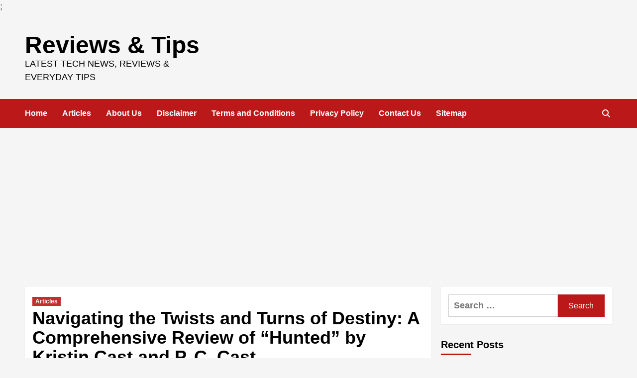

--- FILE ---
content_type: text/html; charset=UTF-8
request_url: https://booksjar.com/2024/03/14/navigating-the-twists-and-turns-of-destiny-a-comprehensive-review-of-hunted-by-kristin-cast-and-p-c-cast/
body_size: 9108
content:
<!doctype html><html lang="en-US"><head><meta charset="UTF-8"><meta name="viewport" content="width=device-width, initial-scale=1"><link rel="profile" href="https://gmpg.org/xfn/11"><meta name='robots' content='index, follow, max-image-preview:large, max-snippet:-1, max-video-preview:-1' /><link media="all" href="https://booksjar.com/wp-content/cache/autoptimize/css/autoptimize_a1897b5fbb40928c80316205c98e60aa.css" rel="stylesheet"><title>Navigating the Twists and Turns of Destiny: A Comprehensive Review of &quot;Hunted&quot; by Kristin Cast and P. C. Cast - Reviews &amp; Tips</title><link rel="canonical" href="https://booksjar.com/2024/03/14/navigating-the-twists-and-turns-of-destiny-a-comprehensive-review-of-hunted-by-kristin-cast-and-p-c-cast/" /><meta property="og:locale" content="en_US" /><meta property="og:type" content="article" /><meta property="og:title" content="Navigating the Twists and Turns of Destiny: A Comprehensive Review of &quot;Hunted&quot; by Kristin Cast and P. C. Cast - Reviews &amp; Tips" /><meta property="og:description" content="Introduction: &#8220;Hunted&#8221; by Kristin Cast and P. C. Cast is a thrilling addition to the..." /><meta property="og:url" content="https://booksjar.com/2024/03/14/navigating-the-twists-and-turns-of-destiny-a-comprehensive-review-of-hunted-by-kristin-cast-and-p-c-cast/" /><meta property="og:site_name" content="Reviews &amp; Tips" /><meta property="article:published_time" content="2024-03-14T12:02:38+00:00" /><meta property="og:image" content="https://booksjar.com/wp-content/uploads/2024/03/Hunted.jpg" /><meta property="og:image:width" content="600" /><meta property="og:image:height" content="906" /><meta property="og:image:type" content="image/jpeg" /><meta name="author" content="Emily" /><meta name="twitter:card" content="summary_large_image" /><meta name="twitter:label1" content="Written by" /><meta name="twitter:data1" content="Emily" /><meta name="twitter:label2" content="Est. reading time" /><meta name="twitter:data2" content="3 minutes" /> <script type="application/ld+json" class="yoast-schema-graph">{"@context":"https://schema.org","@graph":[{"@type":"WebPage","@id":"https://booksjar.com/2024/03/14/navigating-the-twists-and-turns-of-destiny-a-comprehensive-review-of-hunted-by-kristin-cast-and-p-c-cast/","url":"https://booksjar.com/2024/03/14/navigating-the-twists-and-turns-of-destiny-a-comprehensive-review-of-hunted-by-kristin-cast-and-p-c-cast/","name":"Navigating the Twists and Turns of Destiny: A Comprehensive Review of \"Hunted\" by Kristin Cast and P. C. Cast - Reviews &amp; Tips","isPartOf":{"@id":"https://booksjar.com/#website"},"primaryImageOfPage":{"@id":"https://booksjar.com/2024/03/14/navigating-the-twists-and-turns-of-destiny-a-comprehensive-review-of-hunted-by-kristin-cast-and-p-c-cast/#primaryimage"},"image":{"@id":"https://booksjar.com/2024/03/14/navigating-the-twists-and-turns-of-destiny-a-comprehensive-review-of-hunted-by-kristin-cast-and-p-c-cast/#primaryimage"},"thumbnailUrl":"https://booksjar.com/wp-content/uploads/2024/03/Hunted.jpg","datePublished":"2024-03-14T12:02:38+00:00","dateModified":"2024-03-14T12:02:38+00:00","author":{"@id":"https://booksjar.com/#/schema/person/ad10d551cc2b948beded431afbbf34a9"},"inLanguage":"en-US","potentialAction":[{"@type":"ReadAction","target":["https://booksjar.com/2024/03/14/navigating-the-twists-and-turns-of-destiny-a-comprehensive-review-of-hunted-by-kristin-cast-and-p-c-cast/"]}]},{"@type":"ImageObject","inLanguage":"en-US","@id":"https://booksjar.com/2024/03/14/navigating-the-twists-and-turns-of-destiny-a-comprehensive-review-of-hunted-by-kristin-cast-and-p-c-cast/#primaryimage","url":"https://booksjar.com/wp-content/uploads/2024/03/Hunted.jpg","contentUrl":"https://booksjar.com/wp-content/uploads/2024/03/Hunted.jpg","width":600,"height":906},{"@type":"WebSite","@id":"https://booksjar.com/#website","url":"https://booksjar.com/","name":"Reviews &amp; Tips","description":"Latest Tech News, Reviews &amp; Everyday Tips","potentialAction":[{"@type":"SearchAction","target":{"@type":"EntryPoint","urlTemplate":"https://booksjar.com/?s={search_term_string}"},"query-input":"required name=search_term_string"}],"inLanguage":"en-US"},{"@type":"Person","@id":"https://booksjar.com/#/schema/person/ad10d551cc2b948beded431afbbf34a9","name":"Emily","image":{"@type":"ImageObject","inLanguage":"en-US","@id":"https://booksjar.com/#/schema/person/image/","url":"https://secure.gravatar.com/avatar/c662e97bcb4a2622aaa990354f2e956f?s=96&d=mm&r=g","contentUrl":"https://secure.gravatar.com/avatar/c662e97bcb4a2622aaa990354f2e956f?s=96&d=mm&r=g","caption":"Emily"},"url":"https://booksjar.com/author/z4fr4n7891/"}]}</script> <link href='https://sp-ao.shortpixel.ai' rel='preconnect' /><link rel="alternate" type="application/rss+xml" title="Reviews &amp; Tips &raquo; Feed" href="https://booksjar.com/feed/" /><link rel="alternate" type="application/rss+xml" title="Reviews &amp; Tips &raquo; Comments Feed" href="https://booksjar.com/comments/feed/" /><link rel="alternate" type="application/rss+xml" title="Reviews &amp; Tips &raquo; Navigating the Twists and Turns of Destiny: A Comprehensive Review of &#8220;Hunted&#8221; by Kristin Cast and P. C. Cast Comments Feed" href="https://booksjar.com/2024/03/14/navigating-the-twists-and-turns-of-destiny-a-comprehensive-review-of-hunted-by-kristin-cast-and-p-c-cast/feed/" /> <script id="jquery-js-after" type="text/javascript">jQuery(document).ready(function() {
	jQuery(".98f60495a6b0b48d4aed9600b118210c").click(function() {
		jQuery.post(
			"https://booksjar.com/wp-admin/admin-ajax.php", {
				"action": "quick_adsense_onpost_ad_click",
				"quick_adsense_onpost_ad_index": jQuery(this).attr("data-index"),
				"quick_adsense_nonce": "1d326ecd14",
			}, function(response) { }
		);
	});
});</script> <link rel="https://api.w.org/" href="https://booksjar.com/wp-json/" /><link rel="alternate" type="application/json" href="https://booksjar.com/wp-json/wp/v2/posts/1331" /><link rel="EditURI" type="application/rsd+xml" title="RSD" href="https://booksjar.com/xmlrpc.php?rsd" /><meta name="generator" content="WordPress 6.3" /><link rel='shortlink' href='https://booksjar.com/?p=1331' /><link rel="alternate" type="application/json+oembed" href="https://booksjar.com/wp-json/oembed/1.0/embed?url=https%3A%2F%2Fbooksjar.com%2F2024%2F03%2F14%2Fnavigating-the-twists-and-turns-of-destiny-a-comprehensive-review-of-hunted-by-kristin-cast-and-p-c-cast%2F" /><link rel="alternate" type="text/xml+oembed" href="https://booksjar.com/wp-json/oembed/1.0/embed?url=https%3A%2F%2Fbooksjar.com%2F2024%2F03%2F14%2Fnavigating-the-twists-and-turns-of-destiny-a-comprehensive-review-of-hunted-by-kristin-cast-and-p-c-cast%2F&#038;format=xml" />  <script async src="https://www.googletagmanager.com/gtag/js?id=G-FN7X68Q9YG"></script> <script>window.dataLayer = window.dataLayer || [];
  function gtag(){dataLayer.push(arguments);}
  gtag('js', new Date());

  gtag('config', 'G-FN7X68Q9YG');</script> <link rel="pingback" href="https://booksjar.com/xmlrpc.php"> <script async src="https://pagead2.googlesyndication.com/pagead/js/adsbygoogle.js?client=ca-pub-3570899006204978"
     crossorigin="anonymous"></script>;</head><body class="post-template-default single single-post postid-1331 single-format-standard wp-embed-responsive default-content-layout scrollup-sticky-header aft-sticky-header aft-sticky-sidebar default single-content-mode-default header-image-default align-content-left aft-and"><div id="af-preloader"><div id="loader-wrapper"><div id="loader"></div></div></div><div id="page" class="site"><div id="rpouwdrhyxr" style="color:#FF0000; float: none; margin: 10px 0px 10px 0px; text-align: center;"></div> <a class="skip-link screen-reader-text" href="#content">Skip to content</a><div class="header-layout-1"><header id="masthead" class="site-header"><div class="masthead-banner " data-background=""><div class="container"><div class="row"><div class="col-md-4"><div class="site-branding"><p class="site-title font-family-1"> <a href="https://booksjar.com/" rel="home">Reviews &amp; Tips</a></p><p class="site-description">Latest Tech News, Reviews &amp; Everyday Tips</p></div></div><div class="col-md-8"></div></div></div></div><nav id="site-navigation" class="main-navigation"><div class="container"><div class="row"><div class="kol-12"><div class="navigation-container"><div class="main-navigation-container-items-wrapper"> <span class="toggle-menu" aria-controls="primary-menu" aria-expanded="false"> <a href="javascript:void(0)" class="aft-void-menu"> <span class="screen-reader-text">Primary Menu</span> <i class="ham"></i> </a> </span> <span class="af-mobile-site-title-wrap"><p class="site-title font-family-1"> <a href="https://booksjar.com/" rel="home">Reviews &amp; Tips</a></p> </span><div class="menu main-menu"><ul id="primary-menu" class="menu"><li id="menu-item-29" class="menu-item menu-item-type-custom menu-item-object-custom menu-item-home menu-item-29"><a href="https://booksjar.com/">Home</a></li><li id="menu-item-28" class="menu-item menu-item-type-taxonomy menu-item-object-category current-post-ancestor current-menu-parent current-post-parent menu-item-28"><a href="https://booksjar.com/category/articles/">Articles</a></li><li id="menu-item-22" class="menu-item menu-item-type-post_type menu-item-object-page menu-item-22"><a href="https://booksjar.com/about-us/">About Us</a></li><li id="menu-item-23" class="menu-item menu-item-type-post_type menu-item-object-page menu-item-23"><a href="https://booksjar.com/disclaimer/">Disclaimer</a></li><li id="menu-item-24" class="menu-item menu-item-type-post_type menu-item-object-page menu-item-24"><a href="https://booksjar.com/terms-and-conditions/">Terms and Conditions</a></li><li id="menu-item-25" class="menu-item menu-item-type-post_type menu-item-object-page menu-item-privacy-policy menu-item-25"><a rel="privacy-policy" href="https://booksjar.com/privacy-policy/">Privacy Policy</a></li><li id="menu-item-26" class="menu-item menu-item-type-post_type menu-item-object-page menu-item-26"><a href="https://booksjar.com/contact-us/">Contact Us</a></li><li id="menu-item-27" class="menu-item menu-item-type-custom menu-item-object-custom menu-item-27"><a href="https://booksjar.com/sitemap_index.xml">Sitemap</a></li></ul></div></div><div class="cart-search"><div class="af-search-wrap"><div class="search-overlay"> <a href="#" title="Search" class="search-icon"> <i class="fa fa-search"></i> </a><div class="af-search-form"><form role="search" method="get" class="search-form" action="https://booksjar.com/"> <label> <span class="screen-reader-text">Search for:</span> <input type="search" class="search-field" placeholder="Search &hellip;" value="" name="s" /> </label> <input type="submit" class="search-submit" value="Search" /></form></div></div></div></div></div></div></div></div></nav></header></div><div id="content" class="container"><div class="section-block-upper row"><div id="primary" class="content-area"><main id="main" class="site-main"><article id="post-1331" class="af-single-article post-1331 post type-post status-publish format-standard has-post-thumbnail hentry category-articles"><div class="entry-content-wrap"><header class="entry-header"><div class="header-details-wrapper"><div class="entry-header-details"><div class="figure-categories figure-categories-bg"><ul class="cat-links"><li class="meta-category"> <a class="covernews-categories category-color-1" href="https://booksjar.com/category/articles/" alt="View all posts in Articles"> Articles </a></li></ul></div><h1 class="entry-title">Navigating the Twists and Turns of Destiny: A Comprehensive Review of &#8220;Hunted&#8221; by Kristin Cast and P. C. Cast</h1> <span class="author-links"> <span class="item-metadata posts-date"> <i class="far fa-clock"></i> <a href="https://booksjar.com/2024/03/"> 2 years ago </a> </span> <span class="item-metadata posts-author"> <a href="https://booksjar.com/author/z4fr4n7891/"> Emily </a> </span> </span></div></div><div class="aft-post-thumbnail-wrapper"><div class="post-thumbnail full-width-image"> <noscript><img width="600" height="906" src="https://sp-ao.shortpixel.ai/client/to_auto,q_glossy,ret_img,w_600,h_906/https://booksjar.com/wp-content/uploads/2024/03/Hunted.jpg" class="attachment-covernews-featured size-covernews-featured wp-post-image" alt="" decoding="async" fetchpriority="high" srcset="https://sp-ao.shortpixel.ai/client/to_auto,q_glossy,ret_img,w_600/https://booksjar.com/wp-content/uploads/2024/03/Hunted.jpg 600w, https://sp-ao.shortpixel.ai/client/to_auto,q_glossy,ret_img,w_199/https://booksjar.com/wp-content/uploads/2024/03/Hunted-199x300.jpg 199w" sizes="(max-width: 600px) 100vw, 600px" /></noscript><img width="600" height="906" src='data:image/svg+xml,%3Csvg%20xmlns=%22http://www.w3.org/2000/svg%22%20viewBox=%220%200%20600%20906%22%3E%3C/svg%3E' data-src="https://sp-ao.shortpixel.ai/client/to_auto,q_glossy,ret_img,w_600,h_906/https://booksjar.com/wp-content/uploads/2024/03/Hunted.jpg" class="lazyload attachment-covernews-featured size-covernews-featured wp-post-image" alt="" decoding="async" fetchpriority="high" data-srcset="https://sp-ao.shortpixel.ai/client/to_auto,q_glossy,ret_img,w_600/https://booksjar.com/wp-content/uploads/2024/03/Hunted.jpg 600w, https://sp-ao.shortpixel.ai/client/to_auto,q_glossy,ret_img,w_199/https://booksjar.com/wp-content/uploads/2024/03/Hunted-199x300.jpg 199w" data-sizes="(max-width: 600px) 100vw, 600px" /></div></div></header><div class="entry-content"><div class="98f60495a6b0b48d4aed9600b118210c" data-index="1" style="float: none; margin:10px 0 10px 0; text-align:center;"> <script async src="https://pagead2.googlesyndication.com/pagead/js/adsbygoogle.js?client=ca-pub-3570899006204978"
     crossorigin="anonymous"></script>  <ins class="adsbygoogle"
 style="display:block"
 data-ad-client="ca-pub-3570899006204978"
 data-ad-slot="7659738836"
 data-ad-format="auto"
 data-full-width-responsive="true"></ins> <script>(adsbygoogle = window.adsbygoogle || []).push({});</script> </div><p>Introduction:</p><p>&#8220;Hunted&#8221; by Kristin Cast and P. C. Cast is a thrilling addition to the beloved House of Night series, offering readers a captivating journey into the supernatural world of vampires, magic, and destiny. Published in 2009, this gripping novel continues the saga of Zoey Redbird and her friends as they face new challenges and dangers in their quest to protect the world from darkness. With its richly imagined world, complex characters, and pulse-pounding action, &#8220;Hunted&#8221; invites readers on an exhilarating adventure that will leave them eagerly anticipating the next installment of the series.</p><p>Unraveling the Narrative Tapestry:</p><p>At the heart of &#8220;Hunted&#8221; lies the story of Zoey Redbird, a fledgling vampire with extraordinary powers, as she grapples with the responsibilities of leadership and the looming threat of darkness. As Zoey and her friends return to the House of Night, they find themselves facing a new enemy in the form of the sinister Kalona, a fallen angel determined to unleash chaos and destruction upon the world. With the help of her friends and allies, Zoey must confront her own fears and insecurities as she races against time to uncover the truth about Kalona and prevent catastrophe.</p><p>Through the Casts&#8217; skillful storytelling, readers are drawn into a world of danger and intrigue, where nothing is as it seems and betrayal lurks around every corner. From the lush landscapes of the House of Night to the shadowy depths of the Otherworld, &#8220;Hunted&#8221; is a pulse-pounding adventure that will keep readers on the edge of their seats until the very end.</p><p>Themes of Destiny, Sacrifice, and Redemption:</p><p>Central to &#8220;Hunted&#8221; are the themes of destiny, sacrifice, and redemption, which resonate throughout the novel&#8217;s gripping narrative. The Casts explore the ways in which fate shapes our lives and the choices we make, as Zoey and her friends confront the consequences of their actions and the weight of their responsibilities. Through their journey of self-discovery and self-acceptance, they must confront their own fears and insecurities, ultimately finding strength and courage in the face of adversity.</p><p>Moreover, &#8220;Hunted&#8221; delves into the complexities of sacrifice and the ways in which individuals must often make difficult choices in order to protect those they love. As Zoey and her friends confront the darkness within themselves and the world around them, they must confront their own limitations and embrace the power of love and friendship to overcome even the greatest of challenges. Through their acts of bravery and selflessness, the Casts offer readers a powerful message of hope and redemption in the face of despair.</p><p>The Complexity of the Casts&#8217; Characters:</p><p>One of the greatest strengths of &#8220;Hunted&#8221; lies in the complexity of the characters created by Kristin Cast and P. C. Cast. From Zoey&#8217;s struggles with leadership to the inner turmoil of her friends and allies, each character is imbued with a depth and complexity that resonates with readers on a deeply emotional level.</p><p>Throughout the novel, the Casts deftly navigate the complexities of friendship, love, and betrayal, offering readers a nuanced portrayal of the bonds that unite us and the challenges that test our resolve. As Zoey and her friends confront their own fears and insecurities, they must rely on the support of one another to navigate the treacherous waters of destiny and fulfill their true potential.</p><p>Conclusion:</p><p>In &#8220;Hunted&#8221; by Kristin Cast and P. C. Cast, readers are treated to a thrilling and captivating addition to the House of Night series. With its richly imagined world, complex characters, and pulse-pounding action, the novel invites readers on an exhilarating journey of adventure and discovery that will leave them eagerly anticipating the next installment of the series. As readers are swept up in the epic battle between light and darkness, they are reminded of the enduring power of friendship, love, and sacrifice in the face of unimaginable odds.</p><div style="font-size: 0px; height: 0px; line-height: 0px; margin: 0; padding: 0; clear: both;"></div><div class="post-item-metadata entry-meta"></div><nav class="navigation post-navigation" aria-label="Continue Reading"><h2 class="screen-reader-text">Continue Reading</h2><div class="nav-links"><div class="nav-previous"><a href="https://booksjar.com/2024/03/14/navigating-the-treacherous-terrain-of-eating-disorders-a-profound-exploration-of-hungry-a-mother-and-daughter-fight-anorexia-by-sheila-himmel/" rel="prev"><span class="em-post-navigation">Previous</span> Navigating the Treacherous Terrain of Eating Disorders: A Profound Exploration of &#8220;Hungry: A Mother and Daughter Fight Anorexia&#8221; by Sheila Himmel</a></div><div class="nav-next"><a href="https://booksjar.com/2024/03/15/embarking-on-an-emotional-journey-exploring-lily-and-the-octopus-by-steven-rowley/" rel="next"><span class="em-post-navigation">Next</span> Embarking on an Emotional Journey: Exploring &#8220;Lily and the Octopus&#8221; by Steven Rowley</a></div></div></nav></div></div><div class="promotionspace enable-promotionspace"><div class="em-reated-posts  col-ten"><div class="row"><h3 class="related-title"> More Stories</h3><div class="row"><div class="col-sm-4 latest-posts-grid" data-mh="latest-posts-grid"><div class="spotlight-post"><figure class="categorised-article inside-img"><div class="categorised-article-wrapper"><div class="data-bg-hover data-bg-categorised read-bg-img"> <a href="https://booksjar.com/2024/07/26/the-structural-transformation-of-the-public-sphere-by-jurgen-habermas-a-comprehensive-review/"> <noscript><img width="203" height="300" src="https://sp-ao.shortpixel.ai/client/to_auto,q_glossy,ret_img,w_203,h_300/https://booksjar.com/wp-content/uploads/2024/07/The-Structural-Transformation-of-the-Public-Sphere-by-Jurgen-Habermas-203x300.jpg" class="attachment-medium size-medium wp-post-image" alt="" decoding="async" srcset="https://sp-ao.shortpixel.ai/client/to_auto,q_glossy,ret_img,w_203/https://booksjar.com/wp-content/uploads/2024/07/The-Structural-Transformation-of-the-Public-Sphere-by-Jurgen-Habermas-203x300.jpg 203w, https://sp-ao.shortpixel.ai/client/to_auto,q_glossy,ret_img,w_678/https://booksjar.com/wp-content/uploads/2024/07/The-Structural-Transformation-of-the-Public-Sphere-by-Jurgen-Habermas.jpg 678w" sizes="(max-width: 203px) 100vw, 203px" /></noscript><img width="203" height="300" src='data:image/svg+xml,%3Csvg%20xmlns=%22http://www.w3.org/2000/svg%22%20viewBox=%220%200%20203%20300%22%3E%3C/svg%3E' data-src="https://sp-ao.shortpixel.ai/client/to_auto,q_glossy,ret_img,w_203,h_300/https://booksjar.com/wp-content/uploads/2024/07/The-Structural-Transformation-of-the-Public-Sphere-by-Jurgen-Habermas-203x300.jpg" class="lazyload attachment-medium size-medium wp-post-image" alt="" decoding="async" data-srcset="https://sp-ao.shortpixel.ai/client/to_auto,q_glossy,ret_img,w_203/https://booksjar.com/wp-content/uploads/2024/07/The-Structural-Transformation-of-the-Public-Sphere-by-Jurgen-Habermas-203x300.jpg 203w, https://sp-ao.shortpixel.ai/client/to_auto,q_glossy,ret_img,w_678/https://booksjar.com/wp-content/uploads/2024/07/The-Structural-Transformation-of-the-Public-Sphere-by-Jurgen-Habermas.jpg 678w" data-sizes="(max-width: 203px) 100vw, 203px" /> </a></div></div><div class="figure-categories figure-categories-bg"><ul class="cat-links"><li class="meta-category"> <a class="covernews-categories category-color-1" href="https://booksjar.com/category/articles/" alt="View all posts in Articles"> Articles </a></li></ul></div></figure><figcaption><h3 class="article-title article-title-1"> <a href="https://booksjar.com/2024/07/26/the-structural-transformation-of-the-public-sphere-by-jurgen-habermas-a-comprehensive-review/"> The Structural Transformation of the Public Sphere by Jürgen Habermas &#8211; A Comprehensive Review </a></h3><div class="grid-item-metadata"> <span class="author-links"> <span class="item-metadata posts-date"> <i class="far fa-clock"></i> <a href="https://booksjar.com/2024/07/"> 1 year ago </a> </span> <span class="item-metadata posts-author"> <a href="https://booksjar.com/author/z4fr4n7891/"> Emily </a> </span> </span></div></figcaption></div></div><div class="col-sm-4 latest-posts-grid" data-mh="latest-posts-grid"><div class="spotlight-post"><figure class="categorised-article inside-img"><div class="categorised-article-wrapper"><div class="data-bg-hover data-bg-categorised read-bg-img"> <a href="https://booksjar.com/2024/07/26/absolute-knowledge-in-g-w-f-hegels-encyclopedia-of-the-philosophical-sciences-1817/"> <noscript><img width="223" height="300" src="https://sp-ao.shortpixel.ai/client/to_auto,q_glossy,ret_img,w_223,h_300/https://booksjar.com/wp-content/uploads/2024/07/The-Absolute-Knowledge-by-G.W.F.-Hegel-part-of-the-Encyclopedia-of-the-Philosophical-Sciences-1817-223x300.jpg" class="attachment-medium size-medium wp-post-image" alt="" decoding="async" srcset="https://sp-ao.shortpixel.ai/client/to_auto,q_glossy,ret_img,w_223/https://booksjar.com/wp-content/uploads/2024/07/The-Absolute-Knowledge-by-G.W.F.-Hegel-part-of-the-Encyclopedia-of-the-Philosophical-Sciences-1817-223x300.jpg 223w, https://sp-ao.shortpixel.ai/client/to_auto,q_glossy,ret_img,w_476/https://booksjar.com/wp-content/uploads/2024/07/The-Absolute-Knowledge-by-G.W.F.-Hegel-part-of-the-Encyclopedia-of-the-Philosophical-Sciences-1817.jpg 476w" sizes="(max-width: 223px) 100vw, 223px" /></noscript><img width="223" height="300" src='data:image/svg+xml,%3Csvg%20xmlns=%22http://www.w3.org/2000/svg%22%20viewBox=%220%200%20223%20300%22%3E%3C/svg%3E' data-src="https://sp-ao.shortpixel.ai/client/to_auto,q_glossy,ret_img,w_223,h_300/https://booksjar.com/wp-content/uploads/2024/07/The-Absolute-Knowledge-by-G.W.F.-Hegel-part-of-the-Encyclopedia-of-the-Philosophical-Sciences-1817-223x300.jpg" class="lazyload attachment-medium size-medium wp-post-image" alt="" decoding="async" data-srcset="https://sp-ao.shortpixel.ai/client/to_auto,q_glossy,ret_img,w_223/https://booksjar.com/wp-content/uploads/2024/07/The-Absolute-Knowledge-by-G.W.F.-Hegel-part-of-the-Encyclopedia-of-the-Philosophical-Sciences-1817-223x300.jpg 223w, https://sp-ao.shortpixel.ai/client/to_auto,q_glossy,ret_img,w_476/https://booksjar.com/wp-content/uploads/2024/07/The-Absolute-Knowledge-by-G.W.F.-Hegel-part-of-the-Encyclopedia-of-the-Philosophical-Sciences-1817.jpg 476w" data-sizes="(max-width: 223px) 100vw, 223px" /> </a></div></div><div class="figure-categories figure-categories-bg"><ul class="cat-links"><li class="meta-category"> <a class="covernews-categories category-color-1" href="https://booksjar.com/category/articles/" alt="View all posts in Articles"> Articles </a></li></ul></div></figure><figcaption><h3 class="article-title article-title-1"> <a href="https://booksjar.com/2024/07/26/absolute-knowledge-in-g-w-f-hegels-encyclopedia-of-the-philosophical-sciences-1817/"> Absolute Knowledge in G.W.F. Hegel&#8217;s Encyclopedia of the Philosophical Sciences (1817) </a></h3><div class="grid-item-metadata"> <span class="author-links"> <span class="item-metadata posts-date"> <i class="far fa-clock"></i> <a href="https://booksjar.com/2024/07/"> 1 year ago </a> </span> <span class="item-metadata posts-author"> <a href="https://booksjar.com/author/z4fr4n7891/"> Emily </a> </span> </span></div></figcaption></div></div><div class="col-sm-4 latest-posts-grid" data-mh="latest-posts-grid"><div class="spotlight-post"><figure class="categorised-article inside-img"><div class="categorised-article-wrapper"><div class="data-bg-hover data-bg-categorised read-bg-img"> <a href="https://booksjar.com/2024/07/26/the-subjective-logic-in-g-w-f-hegels-encyclopedia-of-the-philosophical-sciences-1817/"> <noscript><img width="230" height="300" src="https://sp-ao.shortpixel.ai/client/to_auto,q_glossy,ret_img,w_230,h_300/https://booksjar.com/wp-content/uploads/2024/07/The-Subjective-Logic-by-G.W.F.-Hegel-part-of-the-Encyclopedia-of-the-Philosophical-Sciences-1817-230x300.jpg" class="attachment-medium size-medium wp-post-image" alt="" decoding="async" srcset="https://sp-ao.shortpixel.ai/client/to_auto,q_glossy,ret_img,w_230/https://booksjar.com/wp-content/uploads/2024/07/The-Subjective-Logic-by-G.W.F.-Hegel-part-of-the-Encyclopedia-of-the-Philosophical-Sciences-1817-230x300.jpg 230w, https://sp-ao.shortpixel.ai/client/to_auto,q_glossy,ret_img,w_787/https://booksjar.com/wp-content/uploads/2024/07/The-Subjective-Logic-by-G.W.F.-Hegel-part-of-the-Encyclopedia-of-the-Philosophical-Sciences-1817-787x1024.jpg 787w, https://sp-ao.shortpixel.ai/client/to_auto,q_glossy,ret_img,w_768/https://booksjar.com/wp-content/uploads/2024/07/The-Subjective-Logic-by-G.W.F.-Hegel-part-of-the-Encyclopedia-of-the-Philosophical-Sciences-1817-768x1000.jpg 768w, https://sp-ao.shortpixel.ai/client/to_auto,q_glossy,ret_img,w_1180/https://booksjar.com/wp-content/uploads/2024/07/The-Subjective-Logic-by-G.W.F.-Hegel-part-of-the-Encyclopedia-of-the-Philosophical-Sciences-1817-1180x1536.jpg 1180w, https://sp-ao.shortpixel.ai/client/to_auto,q_glossy,ret_img,w_1024/https://booksjar.com/wp-content/uploads/2024/07/The-Subjective-Logic-by-G.W.F.-Hegel-part-of-the-Encyclopedia-of-the-Philosophical-Sciences-1817-1024x1333.jpg 1024w, https://sp-ao.shortpixel.ai/client/to_auto,q_glossy,ret_img,w_1200/https://booksjar.com/wp-content/uploads/2024/07/The-Subjective-Logic-by-G.W.F.-Hegel-part-of-the-Encyclopedia-of-the-Philosophical-Sciences-1817.jpg 1200w" sizes="(max-width: 230px) 100vw, 230px" /></noscript><img width="230" height="300" src='data:image/svg+xml,%3Csvg%20xmlns=%22http://www.w3.org/2000/svg%22%20viewBox=%220%200%20230%20300%22%3E%3C/svg%3E' data-src="https://sp-ao.shortpixel.ai/client/to_auto,q_glossy,ret_img,w_230,h_300/https://booksjar.com/wp-content/uploads/2024/07/The-Subjective-Logic-by-G.W.F.-Hegel-part-of-the-Encyclopedia-of-the-Philosophical-Sciences-1817-230x300.jpg" class="lazyload attachment-medium size-medium wp-post-image" alt="" decoding="async" data-srcset="https://sp-ao.shortpixel.ai/client/to_auto,q_glossy,ret_img,w_230/https://booksjar.com/wp-content/uploads/2024/07/The-Subjective-Logic-by-G.W.F.-Hegel-part-of-the-Encyclopedia-of-the-Philosophical-Sciences-1817-230x300.jpg 230w, https://sp-ao.shortpixel.ai/client/to_auto,q_glossy,ret_img,w_787/https://booksjar.com/wp-content/uploads/2024/07/The-Subjective-Logic-by-G.W.F.-Hegel-part-of-the-Encyclopedia-of-the-Philosophical-Sciences-1817-787x1024.jpg 787w, https://sp-ao.shortpixel.ai/client/to_auto,q_glossy,ret_img,w_768/https://booksjar.com/wp-content/uploads/2024/07/The-Subjective-Logic-by-G.W.F.-Hegel-part-of-the-Encyclopedia-of-the-Philosophical-Sciences-1817-768x1000.jpg 768w, https://sp-ao.shortpixel.ai/client/to_auto,q_glossy,ret_img,w_1180/https://booksjar.com/wp-content/uploads/2024/07/The-Subjective-Logic-by-G.W.F.-Hegel-part-of-the-Encyclopedia-of-the-Philosophical-Sciences-1817-1180x1536.jpg 1180w, https://sp-ao.shortpixel.ai/client/to_auto,q_glossy,ret_img,w_1024/https://booksjar.com/wp-content/uploads/2024/07/The-Subjective-Logic-by-G.W.F.-Hegel-part-of-the-Encyclopedia-of-the-Philosophical-Sciences-1817-1024x1333.jpg 1024w, https://sp-ao.shortpixel.ai/client/to_auto,q_glossy,ret_img,w_1200/https://booksjar.com/wp-content/uploads/2024/07/The-Subjective-Logic-by-G.W.F.-Hegel-part-of-the-Encyclopedia-of-the-Philosophical-Sciences-1817.jpg 1200w" data-sizes="(max-width: 230px) 100vw, 230px" /> </a></div></div><div class="figure-categories figure-categories-bg"><ul class="cat-links"><li class="meta-category"> <a class="covernews-categories category-color-1" href="https://booksjar.com/category/articles/" alt="View all posts in Articles"> Articles </a></li></ul></div></figure><figcaption><h3 class="article-title article-title-1"> <a href="https://booksjar.com/2024/07/26/the-subjective-logic-in-g-w-f-hegels-encyclopedia-of-the-philosophical-sciences-1817/"> The Subjective Logic in G.W.F. Hegel&#8217;s Encyclopedia of the Philosophical Sciences (1817) </a></h3><div class="grid-item-metadata"> <span class="author-links"> <span class="item-metadata posts-date"> <i class="far fa-clock"></i> <a href="https://booksjar.com/2024/07/"> 1 year ago </a> </span> <span class="item-metadata posts-author"> <a href="https://booksjar.com/author/z4fr4n7891/"> Emily </a> </span> </span></div></figcaption></div></div></div></div></div></div><div id="comments" class="comments-area"><div id="respond" class="comment-respond"><h3 id="reply-title" class="comment-reply-title">Leave a Reply <small><a rel="nofollow" id="cancel-comment-reply-link" href="/2024/03/14/navigating-the-twists-and-turns-of-destiny-a-comprehensive-review-of-hunted-by-kristin-cast-and-p-c-cast/#respond" style="display:none;">Cancel reply</a></small></h3><form action="https://booksjar.com/wp-comments-post.php" method="post" id="commentform" class="comment-form" novalidate><p class="comment-notes"><span id="email-notes">Your email address will not be published.</span> <span class="required-field-message">Required fields are marked <span class="required">*</span></span></p><p class="comment-form-comment"><label for="comment">Comment <span class="required">*</span></label><textarea id="comment" name="comment" cols="45" rows="8" maxlength="65525" required></textarea></p><p class="comment-form-author"><label for="author">Name <span class="required">*</span></label> <input id="author" name="author" type="text" value="" size="30" maxlength="245" autocomplete="name" required /></p><p class="comment-form-email"><label for="email">Email <span class="required">*</span></label> <input id="email" name="email" type="email" value="" size="30" maxlength="100" aria-describedby="email-notes" autocomplete="email" required /></p><p class="comment-form-url"><label for="url">Website</label> <input id="url" name="url" type="url" value="" size="30" maxlength="200" autocomplete="url" /></p><p class="comment-form-cookies-consent"><input id="wp-comment-cookies-consent" name="wp-comment-cookies-consent" type="checkbox" value="yes" /> <label for="wp-comment-cookies-consent">Save my name, email, and website in this browser for the next time I comment.</label></p><p class="form-submit"><input name="submit" type="submit" id="submit" class="submit" value="Post Comment" /> <input type='hidden' name='comment_post_ID' value='1331' id='comment_post_ID' /> <input type='hidden' name='comment_parent' id='comment_parent' value='0' /></p></form></div></div></article></main></div><aside id="secondary" class="widget-area sidebar-sticky-top"><div id="search-2" class="widget covernews-widget widget_search"><form role="search" method="get" class="search-form" action="https://booksjar.com/"> <label> <span class="screen-reader-text">Search for:</span> <input type="search" class="search-field" placeholder="Search &hellip;" value="" name="s" /> </label> <input type="submit" class="search-submit" value="Search" /></form></div><div id="recent-posts-2" class="widget covernews-widget widget_recent_entries"><h2 class="widget-title widget-title-1"><span>Recent Posts</span></h2><ul><li> <a href="https://booksjar.com/2024/07/26/the-structural-transformation-of-the-public-sphere-by-jurgen-habermas-a-comprehensive-review/">The Structural Transformation of the Public Sphere by Jürgen Habermas &#8211; A Comprehensive Review</a></li><li> <a href="https://booksjar.com/2024/07/26/absolute-knowledge-in-g-w-f-hegels-encyclopedia-of-the-philosophical-sciences-1817/">Absolute Knowledge in G.W.F. Hegel&#8217;s Encyclopedia of the Philosophical Sciences (1817)</a></li><li> <a href="https://booksjar.com/2024/07/26/the-subjective-logic-in-g-w-f-hegels-encyclopedia-of-the-philosophical-sciences-1817/">The Subjective Logic in G.W.F. Hegel&#8217;s Encyclopedia of the Philosophical Sciences (1817)</a></li><li> <a href="https://booksjar.com/2024/07/23/the-laws-of-human-nature-by-robert-greene-2018/">The Laws of Human Nature by Robert Greene (2018)</a></li><li> <a href="https://booksjar.com/2024/07/23/mastery-by-robert-greene-2012-a-comprehensive-review/">Mastery by Robert Greene (2012) &#8211; A Comprehensive Review</a></li></ul></div><div id="archives-2" class="widget covernews-widget widget_archive"><h2 class="widget-title widget-title-1"><span>Archives</span></h2><ul><li><a href='https://booksjar.com/2024/07/'>July 2024</a></li><li><a href='https://booksjar.com/2024/06/'>June 2024</a></li><li><a href='https://booksjar.com/2024/05/'>May 2024</a></li><li><a href='https://booksjar.com/2024/04/'>April 2024</a></li><li><a href='https://booksjar.com/2024/03/'>March 2024</a></li><li><a href='https://booksjar.com/2024/02/'>February 2024</a></li><li><a href='https://booksjar.com/2024/01/'>January 2024</a></li><li><a href='https://booksjar.com/2023/12/'>December 2023</a></li><li><a href='https://booksjar.com/2023/11/'>November 2023</a></li><li><a href='https://booksjar.com/2023/10/'>October 2023</a></li><li><a href='https://booksjar.com/2023/09/'>September 2023</a></li><li><a href='https://booksjar.com/2023/08/'>August 2023</a></li><li><a href='https://booksjar.com/2023/07/'>July 2023</a></li></ul></div><div id="categories-2" class="widget covernews-widget widget_categories"><h2 class="widget-title widget-title-1"><span>Categories</span></h2><ul><li class="cat-item cat-item-1"><a href="https://booksjar.com/category/articles/">Articles</a></li></ul></div><div id="meta-2" class="widget covernews-widget widget_meta"><h2 class="widget-title widget-title-1"><span>Meta</span></h2><ul><li><a rel="nofollow" href="https://booksjar.com/wp-login.php">Log in</a></li><li><a href="https://booksjar.com/feed/">Entries feed</a></li><li><a href="https://booksjar.com/comments/feed/">Comments feed</a></li><li><a href="https://wordpress.org/">WordPress.org</a></li></ul></div></aside></div></div><div class="af-main-banner-latest-posts grid-layout"><div class="container"><div class="row"><div class="widget-title-section"><h4 class="widget-title header-after1"> <span class="header-after"> You may have missed </span></h4></div><div class="row"><div class="col-sm-15 latest-posts-grid" data-mh="latest-posts-grid"><div class="spotlight-post"><figure class="categorised-article inside-img"><div class="categorised-article-wrapper"><div class="data-bg-hover data-bg-categorised read-bg-img"> <a href="https://booksjar.com/2024/07/26/the-structural-transformation-of-the-public-sphere-by-jurgen-habermas-a-comprehensive-review/"> <noscript><img width="203" height="300" src="https://sp-ao.shortpixel.ai/client/to_auto,q_glossy,ret_img,w_203,h_300/https://booksjar.com/wp-content/uploads/2024/07/The-Structural-Transformation-of-the-Public-Sphere-by-Jurgen-Habermas-203x300.jpg" class="attachment-medium size-medium wp-post-image" alt="" decoding="async" srcset="https://sp-ao.shortpixel.ai/client/to_auto,q_glossy,ret_img,w_203/https://booksjar.com/wp-content/uploads/2024/07/The-Structural-Transformation-of-the-Public-Sphere-by-Jurgen-Habermas-203x300.jpg 203w, https://sp-ao.shortpixel.ai/client/to_auto,q_glossy,ret_img,w_678/https://booksjar.com/wp-content/uploads/2024/07/The-Structural-Transformation-of-the-Public-Sphere-by-Jurgen-Habermas.jpg 678w" sizes="(max-width: 203px) 100vw, 203px" /></noscript><img width="203" height="300" src='data:image/svg+xml,%3Csvg%20xmlns=%22http://www.w3.org/2000/svg%22%20viewBox=%220%200%20203%20300%22%3E%3C/svg%3E' data-src="https://sp-ao.shortpixel.ai/client/to_auto,q_glossy,ret_img,w_203,h_300/https://booksjar.com/wp-content/uploads/2024/07/The-Structural-Transformation-of-the-Public-Sphere-by-Jurgen-Habermas-203x300.jpg" class="lazyload attachment-medium size-medium wp-post-image" alt="" decoding="async" data-srcset="https://sp-ao.shortpixel.ai/client/to_auto,q_glossy,ret_img,w_203/https://booksjar.com/wp-content/uploads/2024/07/The-Structural-Transformation-of-the-Public-Sphere-by-Jurgen-Habermas-203x300.jpg 203w, https://sp-ao.shortpixel.ai/client/to_auto,q_glossy,ret_img,w_678/https://booksjar.com/wp-content/uploads/2024/07/The-Structural-Transformation-of-the-Public-Sphere-by-Jurgen-Habermas.jpg 678w" data-sizes="(max-width: 203px) 100vw, 203px" /> </a></div></div><div class="figure-categories figure-categories-bg"><ul class="cat-links"><li class="meta-category"> <a class="covernews-categories category-color-1" href="https://booksjar.com/category/articles/" alt="View all posts in Articles"> Articles </a></li></ul></div></figure><figcaption><h3 class="article-title article-title-1"> <a href="https://booksjar.com/2024/07/26/the-structural-transformation-of-the-public-sphere-by-jurgen-habermas-a-comprehensive-review/"> The Structural Transformation of the Public Sphere by Jürgen Habermas &#8211; A Comprehensive Review </a></h3><div class="grid-item-metadata"> <span class="author-links"> <span class="item-metadata posts-date"> <i class="far fa-clock"></i> <a href="https://booksjar.com/2024/07/"> 1 year ago </a> </span> <span class="item-metadata posts-author"> <a href="https://booksjar.com/author/z4fr4n7891/"> Emily </a> </span> </span></div></figcaption></div></div><div class="col-sm-15 latest-posts-grid" data-mh="latest-posts-grid"><div class="spotlight-post"><figure class="categorised-article inside-img"><div class="categorised-article-wrapper"><div class="data-bg-hover data-bg-categorised read-bg-img"> <a href="https://booksjar.com/2024/07/26/absolute-knowledge-in-g-w-f-hegels-encyclopedia-of-the-philosophical-sciences-1817/"> <noscript><img width="223" height="300" src="https://sp-ao.shortpixel.ai/client/to_auto,q_glossy,ret_img,w_223,h_300/https://booksjar.com/wp-content/uploads/2024/07/The-Absolute-Knowledge-by-G.W.F.-Hegel-part-of-the-Encyclopedia-of-the-Philosophical-Sciences-1817-223x300.jpg" class="attachment-medium size-medium wp-post-image" alt="" decoding="async" srcset="https://sp-ao.shortpixel.ai/client/to_auto,q_glossy,ret_img,w_223/https://booksjar.com/wp-content/uploads/2024/07/The-Absolute-Knowledge-by-G.W.F.-Hegel-part-of-the-Encyclopedia-of-the-Philosophical-Sciences-1817-223x300.jpg 223w, https://sp-ao.shortpixel.ai/client/to_auto,q_glossy,ret_img,w_476/https://booksjar.com/wp-content/uploads/2024/07/The-Absolute-Knowledge-by-G.W.F.-Hegel-part-of-the-Encyclopedia-of-the-Philosophical-Sciences-1817.jpg 476w" sizes="(max-width: 223px) 100vw, 223px" /></noscript><img width="223" height="300" src='data:image/svg+xml,%3Csvg%20xmlns=%22http://www.w3.org/2000/svg%22%20viewBox=%220%200%20223%20300%22%3E%3C/svg%3E' data-src="https://sp-ao.shortpixel.ai/client/to_auto,q_glossy,ret_img,w_223,h_300/https://booksjar.com/wp-content/uploads/2024/07/The-Absolute-Knowledge-by-G.W.F.-Hegel-part-of-the-Encyclopedia-of-the-Philosophical-Sciences-1817-223x300.jpg" class="lazyload attachment-medium size-medium wp-post-image" alt="" decoding="async" data-srcset="https://sp-ao.shortpixel.ai/client/to_auto,q_glossy,ret_img,w_223/https://booksjar.com/wp-content/uploads/2024/07/The-Absolute-Knowledge-by-G.W.F.-Hegel-part-of-the-Encyclopedia-of-the-Philosophical-Sciences-1817-223x300.jpg 223w, https://sp-ao.shortpixel.ai/client/to_auto,q_glossy,ret_img,w_476/https://booksjar.com/wp-content/uploads/2024/07/The-Absolute-Knowledge-by-G.W.F.-Hegel-part-of-the-Encyclopedia-of-the-Philosophical-Sciences-1817.jpg 476w" data-sizes="(max-width: 223px) 100vw, 223px" /> </a></div></div><div class="figure-categories figure-categories-bg"><ul class="cat-links"><li class="meta-category"> <a class="covernews-categories category-color-1" href="https://booksjar.com/category/articles/" alt="View all posts in Articles"> Articles </a></li></ul></div></figure><figcaption><h3 class="article-title article-title-1"> <a href="https://booksjar.com/2024/07/26/absolute-knowledge-in-g-w-f-hegels-encyclopedia-of-the-philosophical-sciences-1817/"> Absolute Knowledge in G.W.F. Hegel&#8217;s Encyclopedia of the Philosophical Sciences (1817) </a></h3><div class="grid-item-metadata"> <span class="author-links"> <span class="item-metadata posts-date"> <i class="far fa-clock"></i> <a href="https://booksjar.com/2024/07/"> 1 year ago </a> </span> <span class="item-metadata posts-author"> <a href="https://booksjar.com/author/z4fr4n7891/"> Emily </a> </span> </span></div></figcaption></div></div><div class="col-sm-15 latest-posts-grid" data-mh="latest-posts-grid"><div class="spotlight-post"><figure class="categorised-article inside-img"><div class="categorised-article-wrapper"><div class="data-bg-hover data-bg-categorised read-bg-img"> <a href="https://booksjar.com/2024/07/26/the-subjective-logic-in-g-w-f-hegels-encyclopedia-of-the-philosophical-sciences-1817/"> <noscript><img width="230" height="300" src="https://sp-ao.shortpixel.ai/client/to_auto,q_glossy,ret_img,w_230,h_300/https://booksjar.com/wp-content/uploads/2024/07/The-Subjective-Logic-by-G.W.F.-Hegel-part-of-the-Encyclopedia-of-the-Philosophical-Sciences-1817-230x300.jpg" class="attachment-medium size-medium wp-post-image" alt="" decoding="async" srcset="https://sp-ao.shortpixel.ai/client/to_auto,q_glossy,ret_img,w_230/https://booksjar.com/wp-content/uploads/2024/07/The-Subjective-Logic-by-G.W.F.-Hegel-part-of-the-Encyclopedia-of-the-Philosophical-Sciences-1817-230x300.jpg 230w, https://sp-ao.shortpixel.ai/client/to_auto,q_glossy,ret_img,w_787/https://booksjar.com/wp-content/uploads/2024/07/The-Subjective-Logic-by-G.W.F.-Hegel-part-of-the-Encyclopedia-of-the-Philosophical-Sciences-1817-787x1024.jpg 787w, https://sp-ao.shortpixel.ai/client/to_auto,q_glossy,ret_img,w_768/https://booksjar.com/wp-content/uploads/2024/07/The-Subjective-Logic-by-G.W.F.-Hegel-part-of-the-Encyclopedia-of-the-Philosophical-Sciences-1817-768x1000.jpg 768w, https://sp-ao.shortpixel.ai/client/to_auto,q_glossy,ret_img,w_1180/https://booksjar.com/wp-content/uploads/2024/07/The-Subjective-Logic-by-G.W.F.-Hegel-part-of-the-Encyclopedia-of-the-Philosophical-Sciences-1817-1180x1536.jpg 1180w, https://sp-ao.shortpixel.ai/client/to_auto,q_glossy,ret_img,w_1024/https://booksjar.com/wp-content/uploads/2024/07/The-Subjective-Logic-by-G.W.F.-Hegel-part-of-the-Encyclopedia-of-the-Philosophical-Sciences-1817-1024x1333.jpg 1024w, https://sp-ao.shortpixel.ai/client/to_auto,q_glossy,ret_img,w_1200/https://booksjar.com/wp-content/uploads/2024/07/The-Subjective-Logic-by-G.W.F.-Hegel-part-of-the-Encyclopedia-of-the-Philosophical-Sciences-1817.jpg 1200w" sizes="(max-width: 230px) 100vw, 230px" /></noscript><img width="230" height="300" src='data:image/svg+xml,%3Csvg%20xmlns=%22http://www.w3.org/2000/svg%22%20viewBox=%220%200%20230%20300%22%3E%3C/svg%3E' data-src="https://sp-ao.shortpixel.ai/client/to_auto,q_glossy,ret_img,w_230,h_300/https://booksjar.com/wp-content/uploads/2024/07/The-Subjective-Logic-by-G.W.F.-Hegel-part-of-the-Encyclopedia-of-the-Philosophical-Sciences-1817-230x300.jpg" class="lazyload attachment-medium size-medium wp-post-image" alt="" decoding="async" data-srcset="https://sp-ao.shortpixel.ai/client/to_auto,q_glossy,ret_img,w_230/https://booksjar.com/wp-content/uploads/2024/07/The-Subjective-Logic-by-G.W.F.-Hegel-part-of-the-Encyclopedia-of-the-Philosophical-Sciences-1817-230x300.jpg 230w, https://sp-ao.shortpixel.ai/client/to_auto,q_glossy,ret_img,w_787/https://booksjar.com/wp-content/uploads/2024/07/The-Subjective-Logic-by-G.W.F.-Hegel-part-of-the-Encyclopedia-of-the-Philosophical-Sciences-1817-787x1024.jpg 787w, https://sp-ao.shortpixel.ai/client/to_auto,q_glossy,ret_img,w_768/https://booksjar.com/wp-content/uploads/2024/07/The-Subjective-Logic-by-G.W.F.-Hegel-part-of-the-Encyclopedia-of-the-Philosophical-Sciences-1817-768x1000.jpg 768w, https://sp-ao.shortpixel.ai/client/to_auto,q_glossy,ret_img,w_1180/https://booksjar.com/wp-content/uploads/2024/07/The-Subjective-Logic-by-G.W.F.-Hegel-part-of-the-Encyclopedia-of-the-Philosophical-Sciences-1817-1180x1536.jpg 1180w, https://sp-ao.shortpixel.ai/client/to_auto,q_glossy,ret_img,w_1024/https://booksjar.com/wp-content/uploads/2024/07/The-Subjective-Logic-by-G.W.F.-Hegel-part-of-the-Encyclopedia-of-the-Philosophical-Sciences-1817-1024x1333.jpg 1024w, https://sp-ao.shortpixel.ai/client/to_auto,q_glossy,ret_img,w_1200/https://booksjar.com/wp-content/uploads/2024/07/The-Subjective-Logic-by-G.W.F.-Hegel-part-of-the-Encyclopedia-of-the-Philosophical-Sciences-1817.jpg 1200w" data-sizes="(max-width: 230px) 100vw, 230px" /> </a></div></div><div class="figure-categories figure-categories-bg"><ul class="cat-links"><li class="meta-category"> <a class="covernews-categories category-color-1" href="https://booksjar.com/category/articles/" alt="View all posts in Articles"> Articles </a></li></ul></div></figure><figcaption><h3 class="article-title article-title-1"> <a href="https://booksjar.com/2024/07/26/the-subjective-logic-in-g-w-f-hegels-encyclopedia-of-the-philosophical-sciences-1817/"> The Subjective Logic in G.W.F. Hegel&#8217;s Encyclopedia of the Philosophical Sciences (1817) </a></h3><div class="grid-item-metadata"> <span class="author-links"> <span class="item-metadata posts-date"> <i class="far fa-clock"></i> <a href="https://booksjar.com/2024/07/"> 1 year ago </a> </span> <span class="item-metadata posts-author"> <a href="https://booksjar.com/author/z4fr4n7891/"> Emily </a> </span> </span></div></figcaption></div></div><div class="col-sm-15 latest-posts-grid" data-mh="latest-posts-grid"><div class="spotlight-post"><figure class="categorised-article inside-img"><div class="categorised-article-wrapper"><div class="data-bg-hover data-bg-categorised read-bg-img"> <a href="https://booksjar.com/2024/07/23/the-laws-of-human-nature-by-robert-greene-2018/"> <noscript><img width="196" height="300" src="https://sp-ao.shortpixel.ai/client/to_auto,q_glossy,ret_img,w_196,h_300/https://booksjar.com/wp-content/uploads/2024/07/The-Laws-of-Human-Nature-by-Robert-Greene-2018-196x300.jpg" class="attachment-medium size-medium wp-post-image" alt="" decoding="async" srcset="https://sp-ao.shortpixel.ai/client/to_auto,q_glossy,ret_img,w_196/https://booksjar.com/wp-content/uploads/2024/07/The-Laws-of-Human-Nature-by-Robert-Greene-2018-196x300.jpg 196w, https://sp-ao.shortpixel.ai/client/to_auto,q_glossy,ret_img,w_654/https://booksjar.com/wp-content/uploads/2024/07/The-Laws-of-Human-Nature-by-Robert-Greene-2018.jpg 654w" sizes="(max-width: 196px) 100vw, 196px" /></noscript><img width="196" height="300" src='data:image/svg+xml,%3Csvg%20xmlns=%22http://www.w3.org/2000/svg%22%20viewBox=%220%200%20196%20300%22%3E%3C/svg%3E' data-src="https://sp-ao.shortpixel.ai/client/to_auto,q_glossy,ret_img,w_196,h_300/https://booksjar.com/wp-content/uploads/2024/07/The-Laws-of-Human-Nature-by-Robert-Greene-2018-196x300.jpg" class="lazyload attachment-medium size-medium wp-post-image" alt="" decoding="async" data-srcset="https://sp-ao.shortpixel.ai/client/to_auto,q_glossy,ret_img,w_196/https://booksjar.com/wp-content/uploads/2024/07/The-Laws-of-Human-Nature-by-Robert-Greene-2018-196x300.jpg 196w, https://sp-ao.shortpixel.ai/client/to_auto,q_glossy,ret_img,w_654/https://booksjar.com/wp-content/uploads/2024/07/The-Laws-of-Human-Nature-by-Robert-Greene-2018.jpg 654w" data-sizes="(max-width: 196px) 100vw, 196px" /> </a></div></div><div class="figure-categories figure-categories-bg"><ul class="cat-links"><li class="meta-category"> <a class="covernews-categories category-color-1" href="https://booksjar.com/category/articles/" alt="View all posts in Articles"> Articles </a></li></ul></div></figure><figcaption><h3 class="article-title article-title-1"> <a href="https://booksjar.com/2024/07/23/the-laws-of-human-nature-by-robert-greene-2018/"> The Laws of Human Nature by Robert Greene (2018) </a></h3><div class="grid-item-metadata"> <span class="author-links"> <span class="item-metadata posts-date"> <i class="far fa-clock"></i> <a href="https://booksjar.com/2024/07/"> 2 years ago </a> </span> <span class="item-metadata posts-author"> <a href="https://booksjar.com/author/z4fr4n7891/"> Emily </a> </span> </span></div></figcaption></div></div><div class="col-sm-15 latest-posts-grid" data-mh="latest-posts-grid"><div class="spotlight-post"><figure class="categorised-article inside-img"><div class="categorised-article-wrapper"><div class="data-bg-hover data-bg-categorised read-bg-img"> <a href="https://booksjar.com/2024/07/23/mastery-by-robert-greene-2012-a-comprehensive-review/"> <noscript><img width="200" height="300" src="https://sp-ao.shortpixel.ai/client/to_auto,q_glossy,ret_img,w_200,h_300/https://booksjar.com/wp-content/uploads/2024/07/Mastery-by-Robert-Greene-2012-200x300.jpg" class="attachment-medium size-medium wp-post-image" alt="" decoding="async" srcset="https://sp-ao.shortpixel.ai/client/to_auto,q_glossy,ret_img,w_200/https://booksjar.com/wp-content/uploads/2024/07/Mastery-by-Robert-Greene-2012-200x300.jpg 200w, https://sp-ao.shortpixel.ai/client/to_auto,q_glossy,ret_img,w_267/https://booksjar.com/wp-content/uploads/2024/07/Mastery-by-Robert-Greene-2012.jpg 267w" sizes="(max-width: 200px) 100vw, 200px" /></noscript><img width="200" height="300" src='data:image/svg+xml,%3Csvg%20xmlns=%22http://www.w3.org/2000/svg%22%20viewBox=%220%200%20200%20300%22%3E%3C/svg%3E' data-src="https://sp-ao.shortpixel.ai/client/to_auto,q_glossy,ret_img,w_200,h_300/https://booksjar.com/wp-content/uploads/2024/07/Mastery-by-Robert-Greene-2012-200x300.jpg" class="lazyload attachment-medium size-medium wp-post-image" alt="" decoding="async" data-srcset="https://sp-ao.shortpixel.ai/client/to_auto,q_glossy,ret_img,w_200/https://booksjar.com/wp-content/uploads/2024/07/Mastery-by-Robert-Greene-2012-200x300.jpg 200w, https://sp-ao.shortpixel.ai/client/to_auto,q_glossy,ret_img,w_267/https://booksjar.com/wp-content/uploads/2024/07/Mastery-by-Robert-Greene-2012.jpg 267w" data-sizes="(max-width: 200px) 100vw, 200px" /> </a></div></div><div class="figure-categories figure-categories-bg"><ul class="cat-links"><li class="meta-category"> <a class="covernews-categories category-color-1" href="https://booksjar.com/category/articles/" alt="View all posts in Articles"> Articles </a></li></ul></div></figure><figcaption><h3 class="article-title article-title-1"> <a href="https://booksjar.com/2024/07/23/mastery-by-robert-greene-2012-a-comprehensive-review/"> Mastery by Robert Greene (2012) &#8211; A Comprehensive Review </a></h3><div class="grid-item-metadata"> <span class="author-links"> <span class="item-metadata posts-date"> <i class="far fa-clock"></i> <a href="https://booksjar.com/2024/07/"> 2 years ago </a> </span> <span class="item-metadata posts-author"> <a href="https://booksjar.com/author/z4fr4n7891/"> Emily </a> </span> </span></div></figcaption></div></div></div></div></div></div><footer class="site-footer"><div class="site-info"><div class="container"><div class="row"><div class="col-sm-12"> Copyright &copy; All rights reserved. <span class="sep"> | </span> <a href="https://afthemes.com/products/covernews/">CoverNews</a> by AF themes.</div></div></div></div></footer></div> <a id="scroll-up" class="secondary-color"> <i class="fa fa-angle-up"></i> </a> <call-us-selector phonesystem-url="" party="" enable-poweredby="false"></call-us-selector><noscript><style>.lazyload{display:none;}</style></noscript><script data-noptimize="1">window.lazySizesConfig=window.lazySizesConfig||{};window.lazySizesConfig.loadMode=1;</script><script async data-noptimize="1" src='https://booksjar.com/wp-content/plugins/autoptimize/classes/external/js/lazysizes.min.js'></script> <script type='text/javascript' id='contact-form-7-js-extra'>var wpcf7 = {"api":{"root":"https:\/\/booksjar.com\/wp-json\/","namespace":"contact-form-7\/v1"},"cached":"1"};</script> <script  async='async' src="https://booksjar.com/wp-content/cache/autoptimize/js/autoptimize_2ec5723dbd9f19861445a67c83fe68df.js"></script><script defer src="https://static.cloudflareinsights.com/beacon.min.js/vcd15cbe7772f49c399c6a5babf22c1241717689176015" integrity="sha512-ZpsOmlRQV6y907TI0dKBHq9Md29nnaEIPlkf84rnaERnq6zvWvPUqr2ft8M1aS28oN72PdrCzSjY4U6VaAw1EQ==" data-cf-beacon='{"version":"2024.11.0","token":"d73a9037f7404e70b95e2307326cddac","r":1,"server_timing":{"name":{"cfCacheStatus":true,"cfEdge":true,"cfExtPri":true,"cfL4":true,"cfOrigin":true,"cfSpeedBrain":true},"location_startswith":null}}' crossorigin="anonymous"></script>
</body></html>

--- FILE ---
content_type: text/html; charset=utf-8
request_url: https://www.google.com/recaptcha/api2/aframe
body_size: 267
content:
<!DOCTYPE HTML><html><head><meta http-equiv="content-type" content="text/html; charset=UTF-8"></head><body><script nonce="8FXpMF113DmmdvOBg-USuQ">/** Anti-fraud and anti-abuse applications only. See google.com/recaptcha */ try{var clients={'sodar':'https://pagead2.googlesyndication.com/pagead/sodar?'};window.addEventListener("message",function(a){try{if(a.source===window.parent){var b=JSON.parse(a.data);var c=clients[b['id']];if(c){var d=document.createElement('img');d.src=c+b['params']+'&rc='+(localStorage.getItem("rc::a")?sessionStorage.getItem("rc::b"):"");window.document.body.appendChild(d);sessionStorage.setItem("rc::e",parseInt(sessionStorage.getItem("rc::e")||0)+1);localStorage.setItem("rc::h",'1769063900965');}}}catch(b){}});window.parent.postMessage("_grecaptcha_ready", "*");}catch(b){}</script></body></html>